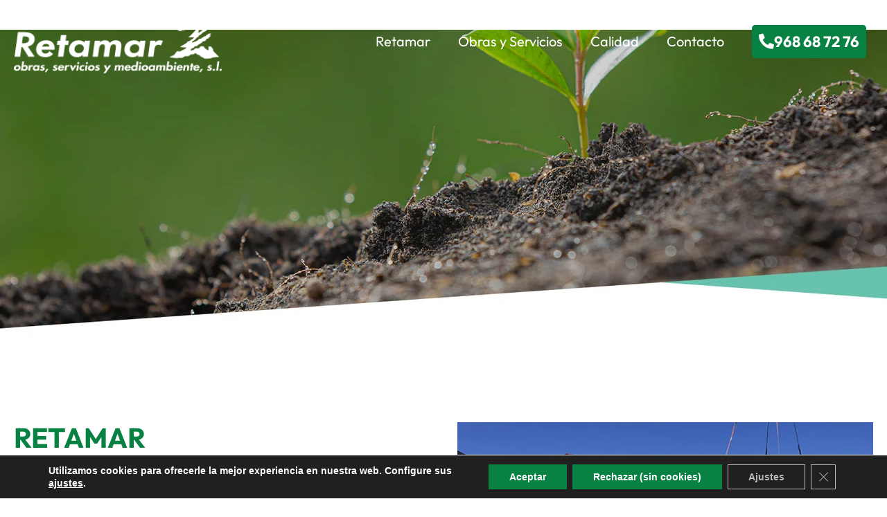

--- FILE ---
content_type: text/css
request_url: https://retamarobras.com/wp-content/uploads/elementor/css/post-5.css?ver=1765396602
body_size: 360
content:
.elementor-kit-5{--e-global-color-primary:#088242;--e-global-color-secondary:#66C2AC;--e-global-color-text:#313131;--e-global-color-accent:#E5F5F1;--e-global-color-06d36e2:#434343;--e-global-color-deb768f:#F5F5F5;--e-global-typography-primary-font-family:"Outfit";--e-global-typography-primary-font-size:15px;--e-global-typography-primary-line-height:1.3em;--e-global-typography-secondary-font-family:"Outfit";--e-global-typography-secondary-font-size:15px;--e-global-typography-secondary-line-height:1.3em;--e-global-typography-text-font-family:"Outfit";--e-global-typography-text-font-size:15px;--e-global-typography-text-line-height:1.5em;--e-global-typography-accent-font-family:"Outfit";--e-global-typography-accent-font-size:15px;--e-global-typography-accent-font-weight:bold;--e-global-typography-accent-line-height:1.3em;--e-global-typography-052c1ce-font-family:"Outfit";--e-global-typography-052c1ce-font-size:40px;--e-global-typography-052c1ce-font-weight:bold;--e-global-typography-052c1ce-line-height:1.4em;--e-global-typography-b21e8a1-font-family:"Outfit";--e-global-typography-b21e8a1-font-size:20px;--e-global-typography-b21e8a1-font-weight:normal;--e-global-typography-b21e8a1-line-height:1.5em;--e-global-typography-ff75a71-font-family:"Outfit";--e-global-typography-ff75a71-font-size:24px;--e-global-typography-ff75a71-font-weight:bold;--e-global-typography-ff75a71-line-height:1.6em;color:var( --e-global-color-text );font-family:var( --e-global-typography-primary-font-family ), Sans-serif;font-size:var( --e-global-typography-primary-font-size );line-height:var( --e-global-typography-primary-line-height );}.elementor-kit-5 e-page-transition{background-color:#FFBC7D;}.elementor-kit-5 p{margin-block-end:1em;}.elementor-kit-5 a{color:var( --e-global-color-primary );}.elementor-section.elementor-section-boxed > .elementor-container{max-width:1530px;}.e-con{--container-max-width:1530px;}.elementor-widget:not(:last-child){margin-block-end:20px;}.elementor-element{--widgets-spacing:20px 20px;--widgets-spacing-row:20px;--widgets-spacing-column:20px;}{}h1.entry-title{display:var(--page-title-display);}@media(max-width:1024px){.elementor-kit-5{--e-global-typography-052c1ce-font-size:28px;font-size:var( --e-global-typography-primary-font-size );line-height:var( --e-global-typography-primary-line-height );}.elementor-section.elementor-section-boxed > .elementor-container{max-width:1024px;}.e-con{--container-max-width:1024px;}}@media(max-width:767px){.elementor-kit-5{font-size:var( --e-global-typography-primary-font-size );line-height:var( --e-global-typography-primary-line-height );}.elementor-section.elementor-section-boxed > .elementor-container{max-width:767px;}.e-con{--container-max-width:767px;}}

--- FILE ---
content_type: text/css
request_url: https://retamarobras.com/wp-content/uploads/elementor/css/post-47.css?ver=1765456180
body_size: 792
content:
.elementor-47 .elementor-element.elementor-element-3fc3c9f:not(.elementor-motion-effects-element-type-background), .elementor-47 .elementor-element.elementor-element-3fc3c9f > .elementor-motion-effects-container > .elementor-motion-effects-layer{background-image:url("https://retamarobras.com/wp-content/uploads/2022/10/cabecera-generica.jpg");background-position:center center;background-repeat:no-repeat;}.elementor-47 .elementor-element.elementor-element-3fc3c9f > .elementor-container{min-height:530px;}.elementor-47 .elementor-element.elementor-element-3fc3c9f{transition:background 0.3s, border 0.3s, border-radius 0.3s, box-shadow 0.3s;}.elementor-47 .elementor-element.elementor-element-3fc3c9f > .elementor-background-overlay{transition:background 0.3s, border-radius 0.3s, opacity 0.3s;}.elementor-widget-heading .elementor-heading-title{font-family:var( --e-global-typography-primary-font-family ), Sans-serif;font-size:var( --e-global-typography-primary-font-size );line-height:var( --e-global-typography-primary-line-height );color:var( --e-global-color-primary );}.elementor-47 .elementor-element.elementor-element-f9bb594{text-align:left;}.elementor-47 .elementor-element.elementor-element-f9bb594 .elementor-heading-title{font-family:"Outfit", Sans-serif;font-size:50px;font-weight:bold;line-height:1.4em;color:var( --e-global-color-astglobalcolor5 );}.elementor-47 .elementor-element.elementor-element-8a5c7e0{padding:60px 0px 60px 0px;}.elementor-47 .elementor-element.elementor-element-d82e7ec{text-align:left;}.elementor-47 .elementor-element.elementor-element-d82e7ec .elementor-heading-title{font-family:"Outfit", Sans-serif;font-size:40px;font-weight:bold;line-height:1.1em;}.elementor-widget-text-editor{font-family:var( --e-global-typography-text-font-family ), Sans-serif;font-size:var( --e-global-typography-text-font-size );line-height:var( --e-global-typography-text-line-height );color:var( --e-global-color-text );}.elementor-widget-text-editor.elementor-drop-cap-view-stacked .elementor-drop-cap{background-color:var( --e-global-color-primary );}.elementor-widget-text-editor.elementor-drop-cap-view-framed .elementor-drop-cap, .elementor-widget-text-editor.elementor-drop-cap-view-default .elementor-drop-cap{color:var( --e-global-color-primary );border-color:var( --e-global-color-primary );}.elementor-47 .elementor-element.elementor-element-2793bb6{font-family:"Outfit", Sans-serif;font-size:20px;font-weight:normal;line-height:1.5em;}.elementor-widget-image .widget-image-caption{color:var( --e-global-color-text );font-family:var( --e-global-typography-text-font-family ), Sans-serif;font-size:var( --e-global-typography-text-font-size );line-height:var( --e-global-typography-text-line-height );}.elementor-47 .elementor-element.elementor-element-5886176{padding:60px 0px 60px 0px;}.elementor-47 .elementor-element.elementor-element-d4cc6d1{font-family:"Outfit", Sans-serif;font-size:20px;font-weight:normal;line-height:1.5em;}.elementor-widget-button .elementor-button{background-color:var( --e-global-color-accent );font-family:var( --e-global-typography-accent-font-family ), Sans-serif;font-size:var( --e-global-typography-accent-font-size );font-weight:var( --e-global-typography-accent-font-weight );line-height:var( --e-global-typography-accent-line-height );}.elementor-47 .elementor-element.elementor-element-5e4f096 .elementor-button{background-color:var( --e-global-color-astglobalcolor5 );font-family:"Outfit", Sans-serif;font-size:18px;font-weight:500;line-height:30px;fill:var( --e-global-color-primary );color:var( --e-global-color-primary );border-style:solid;border-width:1px 1px 1px 1px;border-color:var( --e-global-color-primary );border-radius:0px 0px 0px 0px;padding:5px 15px 5px 15px;}.elementor-47 .elementor-element.elementor-element-5e4f096 .elementor-button:hover, .elementor-47 .elementor-element.elementor-element-5e4f096 .elementor-button:focus{background-color:var( --e-global-color-accent );color:var( --e-global-color-secondary );border-color:var( --e-global-color-secondary );}.elementor-47 .elementor-element.elementor-element-5e4f096 .elementor-button-content-wrapper{flex-direction:row;}.elementor-47 .elementor-element.elementor-element-5e4f096 .elementor-button .elementor-button-content-wrapper{gap:10px;}.elementor-47 .elementor-element.elementor-element-5e4f096 .elementor-button:hover svg, .elementor-47 .elementor-element.elementor-element-5e4f096 .elementor-button:focus svg{fill:var( --e-global-color-secondary );}@media(max-width:1024px) and (min-width:768px){.elementor-47 .elementor-element.elementor-element-f429361{width:100%;}.elementor-47 .elementor-element.elementor-element-822b4b4{width:100%;}}@media(max-width:1024px){.elementor-47 .elementor-element.elementor-element-3fc3c9f > .elementor-container{min-height:300px;}.elementor-47 .elementor-element.elementor-element-3fc3c9f:not(.elementor-motion-effects-element-type-background), .elementor-47 .elementor-element.elementor-element-3fc3c9f > .elementor-motion-effects-container > .elementor-motion-effects-layer{background-size:cover;}.elementor-47 .elementor-element.elementor-element-3fc3c9f{padding:10px 10px 10px 10px;}.elementor-widget-heading .elementor-heading-title{font-size:var( --e-global-typography-primary-font-size );line-height:var( --e-global-typography-primary-line-height );}.elementor-47 .elementor-element.elementor-element-f9bb594 .elementor-heading-title{font-size:28px;}.elementor-47 .elementor-element.elementor-element-8a5c7e0{padding:0px 0px 0px 0px;}.elementor-47 .elementor-element.elementor-element-d82e7ec .elementor-heading-title{font-size:28px;}.elementor-widget-text-editor{font-size:var( --e-global-typography-text-font-size );line-height:var( --e-global-typography-text-line-height );}.elementor-47 .elementor-element.elementor-element-2793bb6{font-size:16px;}.elementor-widget-image .widget-image-caption{font-size:var( --e-global-typography-text-font-size );line-height:var( --e-global-typography-text-line-height );}.elementor-47 .elementor-element.elementor-element-5886176{padding:0px 0px 0px 0px;}.elementor-47 .elementor-element.elementor-element-d4cc6d1{font-size:16px;}.elementor-widget-button .elementor-button{font-size:var( --e-global-typography-accent-font-size );line-height:var( --e-global-typography-accent-line-height );}}@media(max-width:767px){.elementor-47 .elementor-element.elementor-element-3fc3c9f > .elementor-container{min-height:200px;}.elementor-47 .elementor-element.elementor-element-3fc3c9f:not(.elementor-motion-effects-element-type-background), .elementor-47 .elementor-element.elementor-element-3fc3c9f > .elementor-motion-effects-container > .elementor-motion-effects-layer{background-position:center right;background-size:cover;}.elementor-widget-heading .elementor-heading-title{font-size:var( --e-global-typography-primary-font-size );line-height:var( --e-global-typography-primary-line-height );}.elementor-47 .elementor-element.elementor-element-f9bb594{text-align:center;}.elementor-47 .elementor-element.elementor-element-8a5c7e0{padding:0px 0px 0px 0px;}.elementor-widget-text-editor{font-size:var( --e-global-typography-text-font-size );line-height:var( --e-global-typography-text-line-height );}.elementor-widget-image .widget-image-caption{font-size:var( --e-global-typography-text-font-size );line-height:var( --e-global-typography-text-line-height );}.elementor-47 .elementor-element.elementor-element-5886176{padding:0px 0px 0px 0px;}.elementor-widget-button .elementor-button{font-size:var( --e-global-typography-accent-font-size );line-height:var( --e-global-typography-accent-line-height );}}/* Start custom CSS for section, class: .elementor-element-3fc3c9f */@media(max-width:1024px) {
    .elementor-47 .elementor-element.elementor-element-3fc3c9f {
        background-size:cover !important;
    }
}/* End custom CSS */

--- FILE ---
content_type: text/css
request_url: https://retamarobras.com/wp-content/uploads/elementor/css/post-213.css?ver=1765396602
body_size: 1310
content:
.elementor-213 .elementor-element.elementor-element-95330da > .elementor-container{max-width:1920px;}.elementor-213 .elementor-element.elementor-element-95330da{transition:background 0.3s, border 0.3s, border-radius 0.3s, box-shadow 0.3s;}.elementor-213 .elementor-element.elementor-element-95330da > .elementor-background-overlay{transition:background 0.3s, border-radius 0.3s, opacity 0.3s;}.elementor-213 .elementor-element.elementor-element-5ac4ff4 > .elementor-widget-wrap > .elementor-widget:not(.elementor-widget__width-auto):not(.elementor-widget__width-initial):not(:last-child):not(.elementor-absolute){margin-bottom:0px;}.elementor-213 .elementor-element.elementor-element-994fc14:not(.elementor-motion-effects-element-type-background), .elementor-213 .elementor-element.elementor-element-994fc14 > .elementor-motion-effects-container > .elementor-motion-effects-layer{background-color:var( --e-global-color-text );}.elementor-213 .elementor-element.elementor-element-994fc14{transition:background 0.3s, border 0.3s, border-radius 0.3s, box-shadow 0.3s;padding:90px 0px 90px 0px;}.elementor-213 .elementor-element.elementor-element-994fc14 > .elementor-background-overlay{transition:background 0.3s, border-radius 0.3s, opacity 0.3s;}.elementor-widget-image .widget-image-caption{color:var( --e-global-color-text );font-family:var( --e-global-typography-text-font-family ), Sans-serif;font-size:var( --e-global-typography-text-font-size );line-height:var( --e-global-typography-text-line-height );}.elementor-213 .elementor-element.elementor-element-8b54532{text-align:left;}.elementor-213 .elementor-element.elementor-element-8b54532 img{width:182px;}.elementor-widget-nav-menu .elementor-nav-menu .elementor-item{font-family:var( --e-global-typography-primary-font-family ), Sans-serif;font-size:var( --e-global-typography-primary-font-size );line-height:var( --e-global-typography-primary-line-height );}.elementor-widget-nav-menu .elementor-nav-menu--main .elementor-item{color:var( --e-global-color-text );fill:var( --e-global-color-text );}.elementor-widget-nav-menu .elementor-nav-menu--main .elementor-item:hover,
					.elementor-widget-nav-menu .elementor-nav-menu--main .elementor-item.elementor-item-active,
					.elementor-widget-nav-menu .elementor-nav-menu--main .elementor-item.highlighted,
					.elementor-widget-nav-menu .elementor-nav-menu--main .elementor-item:focus{color:var( --e-global-color-accent );fill:var( --e-global-color-accent );}.elementor-widget-nav-menu .elementor-nav-menu--main:not(.e--pointer-framed) .elementor-item:before,
					.elementor-widget-nav-menu .elementor-nav-menu--main:not(.e--pointer-framed) .elementor-item:after{background-color:var( --e-global-color-accent );}.elementor-widget-nav-menu .e--pointer-framed .elementor-item:before,
					.elementor-widget-nav-menu .e--pointer-framed .elementor-item:after{border-color:var( --e-global-color-accent );}.elementor-widget-nav-menu{--e-nav-menu-divider-color:var( --e-global-color-text );}.elementor-widget-nav-menu .elementor-nav-menu--dropdown .elementor-item, .elementor-widget-nav-menu .elementor-nav-menu--dropdown  .elementor-sub-item{font-family:var( --e-global-typography-accent-font-family ), Sans-serif;font-size:var( --e-global-typography-accent-font-size );font-weight:var( --e-global-typography-accent-font-weight );}.elementor-213 .elementor-element.elementor-element-a1c8233 .elementor-nav-menu .elementor-item{font-family:"Outfit", Sans-serif;font-size:18px;line-height:1.3em;}.elementor-213 .elementor-element.elementor-element-a1c8233 .elementor-nav-menu--main .elementor-item{color:var( --e-global-color-astglobalcolor5 );fill:var( --e-global-color-astglobalcolor5 );padding-left:0px;padding-right:0px;padding-top:0px;padding-bottom:0px;}.elementor-213 .elementor-element.elementor-element-a1c8233 .elementor-nav-menu--main .elementor-item:hover,
					.elementor-213 .elementor-element.elementor-element-a1c8233 .elementor-nav-menu--main .elementor-item.elementor-item-active,
					.elementor-213 .elementor-element.elementor-element-a1c8233 .elementor-nav-menu--main .elementor-item.highlighted,
					.elementor-213 .elementor-element.elementor-element-a1c8233 .elementor-nav-menu--main .elementor-item:focus{color:var( --e-global-color-secondary );fill:var( --e-global-color-secondary );}.elementor-213 .elementor-element.elementor-element-a1c8233 .elementor-nav-menu--main .elementor-item.elementor-item-active{color:var( --e-global-color-secondary );}.elementor-213 .elementor-element.elementor-element-a1c8233{--e-nav-menu-horizontal-menu-item-margin:calc( 7px / 2 );}.elementor-213 .elementor-element.elementor-element-a1c8233 .elementor-nav-menu--main:not(.elementor-nav-menu--layout-horizontal) .elementor-nav-menu > li:not(:last-child){margin-bottom:7px;}.elementor-213 .elementor-element.elementor-element-4416e00 .elementor-nav-menu .elementor-item{font-family:"Outfit", Sans-serif;font-size:18px;line-height:1.3em;}.elementor-213 .elementor-element.elementor-element-4416e00 .elementor-nav-menu--main .elementor-item{color:var( --e-global-color-astglobalcolor5 );fill:var( --e-global-color-astglobalcolor5 );padding-left:0px;padding-right:0px;padding-top:0px;padding-bottom:0px;}.elementor-213 .elementor-element.elementor-element-4416e00 .elementor-nav-menu--main .elementor-item:hover,
					.elementor-213 .elementor-element.elementor-element-4416e00 .elementor-nav-menu--main .elementor-item.elementor-item-active,
					.elementor-213 .elementor-element.elementor-element-4416e00 .elementor-nav-menu--main .elementor-item.highlighted,
					.elementor-213 .elementor-element.elementor-element-4416e00 .elementor-nav-menu--main .elementor-item:focus{color:var( --e-global-color-secondary );fill:var( --e-global-color-secondary );}.elementor-213 .elementor-element.elementor-element-4416e00 .elementor-nav-menu--main .elementor-item.elementor-item-active{color:var( --e-global-color-secondary );}.elementor-213 .elementor-element.elementor-element-4416e00{--e-nav-menu-horizontal-menu-item-margin:calc( 7px / 2 );}.elementor-213 .elementor-element.elementor-element-4416e00 .elementor-nav-menu--main:not(.elementor-nav-menu--layout-horizontal) .elementor-nav-menu > li:not(:last-child){margin-bottom:7px;}.elementor-widget-icon-list .elementor-icon-list-item:not(:last-child):after{border-color:var( --e-global-color-text );}.elementor-widget-icon-list .elementor-icon-list-icon i{color:var( --e-global-color-primary );}.elementor-widget-icon-list .elementor-icon-list-icon svg{fill:var( --e-global-color-primary );}.elementor-widget-icon-list .elementor-icon-list-item > .elementor-icon-list-text, .elementor-widget-icon-list .elementor-icon-list-item > a{font-family:var( --e-global-typography-text-font-family ), Sans-serif;font-size:var( --e-global-typography-text-font-size );line-height:var( --e-global-typography-text-line-height );}.elementor-widget-icon-list .elementor-icon-list-text{color:var( --e-global-color-secondary );}.elementor-213 .elementor-element.elementor-element-2d0fe4c .elementor-icon-list-items:not(.elementor-inline-items) .elementor-icon-list-item:not(:last-child){padding-block-end:calc(2px/2);}.elementor-213 .elementor-element.elementor-element-2d0fe4c .elementor-icon-list-items:not(.elementor-inline-items) .elementor-icon-list-item:not(:first-child){margin-block-start:calc(2px/2);}.elementor-213 .elementor-element.elementor-element-2d0fe4c .elementor-icon-list-items.elementor-inline-items .elementor-icon-list-item{margin-inline:calc(2px/2);}.elementor-213 .elementor-element.elementor-element-2d0fe4c .elementor-icon-list-items.elementor-inline-items{margin-inline:calc(-2px/2);}.elementor-213 .elementor-element.elementor-element-2d0fe4c .elementor-icon-list-items.elementor-inline-items .elementor-icon-list-item:after{inset-inline-end:calc(-2px/2);}.elementor-213 .elementor-element.elementor-element-2d0fe4c .elementor-icon-list-icon i{color:var( --e-global-color-astglobalcolor5 );transition:color 0.3s;}.elementor-213 .elementor-element.elementor-element-2d0fe4c .elementor-icon-list-icon svg{fill:var( --e-global-color-astglobalcolor5 );transition:fill 0.3s;}.elementor-213 .elementor-element.elementor-element-2d0fe4c{--e-icon-list-icon-size:14px;--icon-vertical-offset:0px;}.elementor-213 .elementor-element.elementor-element-2d0fe4c .elementor-icon-list-item > .elementor-icon-list-text, .elementor-213 .elementor-element.elementor-element-2d0fe4c .elementor-icon-list-item > a{font-family:"Outfit", Sans-serif;font-size:18px;line-height:1.5em;}.elementor-213 .elementor-element.elementor-element-2d0fe4c .elementor-icon-list-text{color:var( --e-global-color-astglobalcolor5 );transition:color 0.3s;}.elementor-213 .elementor-element.elementor-element-97da500{--grid-template-columns:repeat(0, auto);--icon-size:15px;--grid-column-gap:10px;--grid-row-gap:0px;}.elementor-213 .elementor-element.elementor-element-97da500 .elementor-widget-container{text-align:left;}.elementor-213 .elementor-element.elementor-element-97da500 .elementor-social-icon{background-color:var( --e-global-color-astglobalcolor5 );}.elementor-213 .elementor-element.elementor-element-97da500 .elementor-social-icon i{color:var( --e-global-color-text );}.elementor-213 .elementor-element.elementor-element-97da500 .elementor-social-icon svg{fill:var( --e-global-color-text );}.elementor-213 .elementor-element.elementor-element-9a9961b:not(.elementor-motion-effects-element-type-background), .elementor-213 .elementor-element.elementor-element-9a9961b > .elementor-motion-effects-container > .elementor-motion-effects-layer{background-color:var( --e-global-color-astglobalcolor3 );}.elementor-213 .elementor-element.elementor-element-9a9961b{transition:background 0.3s, border 0.3s, border-radius 0.3s, box-shadow 0.3s;}.elementor-213 .elementor-element.elementor-element-9a9961b > .elementor-background-overlay{transition:background 0.3s, border-radius 0.3s, opacity 0.3s;}.elementor-213 .elementor-element.elementor-element-762aa4b{text-align:right;}.elementor-213 .elementor-element.elementor-element-762aa4b img{width:150px;}.elementor-widget-text-editor{font-family:var( --e-global-typography-text-font-family ), Sans-serif;font-size:var( --e-global-typography-text-font-size );line-height:var( --e-global-typography-text-line-height );color:var( --e-global-color-text );}.elementor-widget-text-editor.elementor-drop-cap-view-stacked .elementor-drop-cap{background-color:var( --e-global-color-primary );}.elementor-widget-text-editor.elementor-drop-cap-view-framed .elementor-drop-cap, .elementor-widget-text-editor.elementor-drop-cap-view-default .elementor-drop-cap{color:var( --e-global-color-primary );border-color:var( --e-global-color-primary );}.elementor-213 .elementor-element.elementor-element-73bb507 > .elementor-widget-container{padding:20px 20px 0px 20px;}.elementor-213 .elementor-element.elementor-element-6fc5bba{--spacer-size:60px;}.elementor-theme-builder-content-area{height:400px;}.elementor-location-header:before, .elementor-location-footer:before{content:"";display:table;clear:both;}@media(max-width:1024px){.elementor-213 .elementor-element.elementor-element-994fc14{padding:10px 10px 10px 10px;}.elementor-widget-image .widget-image-caption{font-size:var( --e-global-typography-text-font-size );line-height:var( --e-global-typography-text-line-height );}.elementor-widget-nav-menu .elementor-nav-menu .elementor-item{font-size:var( --e-global-typography-primary-font-size );line-height:var( --e-global-typography-primary-line-height );}.elementor-widget-nav-menu .elementor-nav-menu--dropdown .elementor-item, .elementor-widget-nav-menu .elementor-nav-menu--dropdown  .elementor-sub-item{font-size:var( --e-global-typography-accent-font-size );}.elementor-213 .elementor-element.elementor-element-a1c8233 .elementor-nav-menu .elementor-item{font-size:15px;}.elementor-213 .elementor-element.elementor-element-4416e00 .elementor-nav-menu .elementor-item{font-size:15px;}.elementor-widget-icon-list .elementor-icon-list-item > .elementor-icon-list-text, .elementor-widget-icon-list .elementor-icon-list-item > a{font-size:var( --e-global-typography-text-font-size );line-height:var( --e-global-typography-text-line-height );}.elementor-213 .elementor-element.elementor-element-2d0fe4c .elementor-icon-list-item > .elementor-icon-list-text, .elementor-213 .elementor-element.elementor-element-2d0fe4c .elementor-icon-list-item > a{font-size:15px;}.elementor-213 .elementor-element.elementor-element-97da500 .elementor-widget-container{text-align:center;}.elementor-widget-text-editor{font-size:var( --e-global-typography-text-font-size );line-height:var( --e-global-typography-text-line-height );}}@media(max-width:767px){.elementor-widget-image .widget-image-caption{font-size:var( --e-global-typography-text-font-size );line-height:var( --e-global-typography-text-line-height );}.elementor-213 .elementor-element.elementor-element-8b54532{text-align:center;}.elementor-widget-nav-menu .elementor-nav-menu .elementor-item{font-size:var( --e-global-typography-primary-font-size );line-height:var( --e-global-typography-primary-line-height );}.elementor-widget-nav-menu .elementor-nav-menu--dropdown .elementor-item, .elementor-widget-nav-menu .elementor-nav-menu--dropdown  .elementor-sub-item{font-size:var( --e-global-typography-accent-font-size );}.elementor-widget-icon-list .elementor-icon-list-item > .elementor-icon-list-text, .elementor-widget-icon-list .elementor-icon-list-item > a{font-size:var( --e-global-typography-text-font-size );line-height:var( --e-global-typography-text-line-height );}.elementor-widget-text-editor{font-size:var( --e-global-typography-text-font-size );line-height:var( --e-global-typography-text-line-height );}}@media(max-width:1024px) and (min-width:768px){.elementor-213 .elementor-element.elementor-element-e41fb7b{width:33%;}.elementor-213 .elementor-element.elementor-element-eeeca15{width:33%;}.elementor-213 .elementor-element.elementor-element-ba0bcee{width:33%;}.elementor-213 .elementor-element.elementor-element-9d1e348{width:100%;}}/* Start custom CSS for icon-list, class: .elementor-element-2d0fe4c */.elementor-213 .elementor-element.elementor-element-2d0fe4c .fa-certificate {
    color:#313131 !important;
}/* End custom CSS */

--- FILE ---
content_type: text/css
request_url: https://retamarobras.com/wp-content/themes/astra-child/style.css?ver=3.8.0
body_size: 593
content:
/**
Theme Name: Pantumaka
Author: Victor Montol
Author URI: https://pantumaka.es
Description: Tema basado en Astra. Necesita tener instalado el tema Astra 3.8+ (free) para funcionar correctamente.
Version: 3.8.0
License: GNU General Public License v2 or later
License URI: http://www.gnu.org/licenses/gpl-2.0.html
Text Domain: pantumaka
Template: astra
*/

/* Branding */

:root {
	--color-principal: 	#088242;
	--color-secundario: #66c2ac;
	--color-alt: 				#e5f5f1;
	--color-texto: 			#313131;
	--typo-principal: 	'Outfit', sans-serif;
	--typo-secundaria: 	'Outfit', sans-serif;
}

/* Headings h1-h6 : 32-24-24-20-18-16 */

/*
h1,h2,h3,h4,h5,h6 {
	outline:1px dotted yellowgreen;
}

h1:before { content: "h1 "; }
h2:before { content: "h2 "; }
h3:before { content: "h3 "; }
h4:before { content: "h4 "; }
h5:before { content: "h5 "; }
h6:before { content: "h6 "; }
*/

/* Astra Submenu */
.sub-menu {
	min-width: max-content;
}

.ahfb-svg-iconset svg {
    width: 32px;
    height: 32px;
    transition: none;
}

.margin-top-auto {
    margin-top:auto;
}
.flex-column .elementor-widget-wrap {
    flex-direction:column;
    border-radius: 6px;
}

#masthead .ast-header-sticked .site-logo-img .astra-logo-svg {
	width: 100% !important;
}

#homeslider .swiper-container-horizontal>.swiper-pagination-bullets {
	bottom: 35px;
}

@media(min-width: 768px) {
	#homeslider .swiper-container-horizontal>.swiper-pagination-bullets {
		bottom: 50px;
	}
}

@media(min-width: 1025px) {
	#homeslider .swiper-container-horizontal>.swiper-pagination-bullets {
		bottom: 125px;
	}
}

@media(max-width: 767px) {
	.myslidebg > .elementor-widget-container {
		background-position: right bottom !important;
		background-size: cover !important;
	}
}

@media(min-width: 768px) {
	.myslidebg > .elementor-widget-container {
		background-position: right bottom !important;
		background-size: contain !important;
	}
}

@media(min-width: 1025px) {
	.myslidebg > .elementor-widget-container {
		background-position: right bottom !important;
		background-size: auto !important;
	}
}

--- FILE ---
content_type: text/css
request_url: https://retamarobras.com/wp-content/uploads/elementor/css/post-329.css?ver=1765396602
body_size: 227
content:
.elementor-widget-button .elementor-button{background-color:var( --e-global-color-accent );font-family:var( --e-global-typography-accent-font-family ), Sans-serif;font-size:var( --e-global-typography-accent-font-size );font-weight:var( --e-global-typography-accent-font-weight );line-height:var( --e-global-typography-accent-line-height );}.elementor-329 .elementor-element.elementor-element-b3b24fa .elementor-button{background-color:var( --e-global-color-primary );font-family:"Outfit", Sans-serif;font-size:22px;font-weight:bold;line-height:1.3em;fill:var( --e-global-color-astglobalcolor5 );color:var( --e-global-color-astglobalcolor5 );border-radius:5px 5px 5px 5px;padding:10px 10px 10px 10px;}.elementor-329 .elementor-element.elementor-element-b3b24fa .elementor-button:hover, .elementor-329 .elementor-element.elementor-element-b3b24fa .elementor-button:focus{background-color:var( --e-global-color-secondary );color:var( --e-global-color-astglobalcolor5 );}.elementor-329 .elementor-element.elementor-element-b3b24fa .elementor-button-content-wrapper{flex-direction:row;}.elementor-329 .elementor-element.elementor-element-b3b24fa .elementor-button .elementor-button-content-wrapper{gap:5px;}.elementor-329 .elementor-element.elementor-element-b3b24fa .elementor-button:hover svg, .elementor-329 .elementor-element.elementor-element-b3b24fa .elementor-button:focus svg{fill:var( --e-global-color-astglobalcolor5 );}@media(max-width:1024px){.elementor-widget-button .elementor-button{font-size:var( --e-global-typography-accent-font-size );line-height:var( --e-global-typography-accent-line-height );}.elementor-329 .elementor-element.elementor-element-b3b24fa > .elementor-widget-container{padding:10px 10px 10px 10px;}}@media(max-width:767px){.elementor-widget-button .elementor-button{font-size:var( --e-global-typography-accent-font-size );line-height:var( --e-global-typography-accent-line-height );}.elementor-329 .elementor-element.elementor-element-b3b24fa .elementor-button{font-size:18px;}}/* Start custom CSS for button, class: .elementor-element-b3b24fa */.elementor-329 .elementor-element.elementor-element-b3b24fa .elementor-button,
.elementor-329 .elementor-element.elementor-element-b3b24fa .elementor-button span {
    transition: none !important; 
}/* End custom CSS */

--- FILE ---
content_type: text/css
request_url: https://retamarobras.com/wp-content/uploads/elementor/css/post-528.css?ver=1765396602
body_size: 100
content:
.elementor-528 .elementor-element.elementor-element-7366f66b{padding:60px 0px 60px 0px;}.elementor-528 .elementor-element.elementor-element-56b82c3b.elementor-column > .elementor-widget-wrap{justify-content:space-evenly;}.elementor-528 .elementor-element.elementor-element-78253c40{--e-image-carousel-slides-to-show:5;}.elementor-528 .elementor-element.elementor-element-78253c40 .swiper-pagination-bullet{width:7px;height:7px;background:var( --e-global-color-secondary );}.elementor-528 .elementor-element.elementor-element-78253c40 .swiper-pagination-bullet:not(.swiper-pagination-bullet-active){background:var( --e-global-color-accent );opacity:var( --e-global-color-accent );}.elementor-528 .elementor-element.elementor-element-78253c40 .swiper-wrapper{display:flex;align-items:center;}@media(max-width:1024px){.elementor-528 .elementor-element.elementor-element-7366f66b{padding:10px 10px 10px 10px;}.elementor-528 .elementor-element.elementor-element-56b82c3b.elementor-column > .elementor-widget-wrap{justify-content:center;}.elementor-528 .elementor-element.elementor-element-78253c40{--e-image-carousel-slides-to-show:5;}}@media(max-width:767px){.elementor-528 .elementor-element.elementor-element-78253c40{--e-image-carousel-slides-to-show:2;}}

--- FILE ---
content_type: text/css
request_url: https://retamarobras.com/wp-content/uploads/elementor/css/post-531.css?ver=1765396602
body_size: 662
content:
.elementor-531 .elementor-element.elementor-element-7aad517b:not(.elementor-motion-effects-element-type-background), .elementor-531 .elementor-element.elementor-element-7aad517b > .elementor-motion-effects-container > .elementor-motion-effects-layer{background-image:url("https://retamarobras.com/wp-content/uploads/2022/10/modulo-footer-v2.jpg");background-position:center center;background-repeat:no-repeat;background-size:auto;}.elementor-531 .elementor-element.elementor-element-7aad517b > .elementor-container{max-width:1920px;min-height:548px;}.elementor-531 .elementor-element.elementor-element-7aad517b{transition:background 0.3s, border 0.3s, border-radius 0.3s, box-shadow 0.3s;}.elementor-531 .elementor-element.elementor-element-7aad517b > .elementor-background-overlay{transition:background 0.3s, border-radius 0.3s, opacity 0.3s;}.elementor-bc-flex-widget .elementor-531 .elementor-element.elementor-element-22dd879e.elementor-column .elementor-widget-wrap{align-items:center;}.elementor-531 .elementor-element.elementor-element-22dd879e.elementor-column.elementor-element[data-element_type="column"] > .elementor-widget-wrap.elementor-element-populated{align-content:center;align-items:center;}.elementor-widget-image .widget-image-caption{color:var( --e-global-color-text );font-family:var( --e-global-typography-text-font-family ), Sans-serif;font-size:var( --e-global-typography-text-font-size );line-height:var( --e-global-typography-text-line-height );}body:not(.rtl) .elementor-531 .elementor-element.elementor-element-1dcdbade{left:0px;}body.rtl .elementor-531 .elementor-element.elementor-element-1dcdbade{right:0px;}.elementor-531 .elementor-element.elementor-element-1dcdbade{top:0px;z-index:3;}.elementor-531 .elementor-element.elementor-element-17b38420 > .elementor-container > .elementor-column > .elementor-widget-wrap{align-content:center;align-items:center;}.elementor-531 .elementor-element.elementor-element-17b38420 > .elementor-container{max-width:520px;}.elementor-widget-heading .elementor-heading-title{font-family:var( --e-global-typography-primary-font-family ), Sans-serif;font-size:var( --e-global-typography-primary-font-size );line-height:var( --e-global-typography-primary-line-height );color:var( --e-global-color-primary );}.elementor-531 .elementor-element.elementor-element-7cfca17a{text-align:center;}.elementor-531 .elementor-element.elementor-element-7cfca17a .elementor-heading-title{font-family:"Outfit", Sans-serif;font-size:40px;font-weight:400;line-height:1.2em;color:var( --e-global-color-astglobalcolor5 );}.elementor-widget-button .elementor-button{background-color:var( --e-global-color-accent );font-family:var( --e-global-typography-accent-font-family ), Sans-serif;font-size:var( --e-global-typography-accent-font-size );font-weight:var( --e-global-typography-accent-font-weight );line-height:var( --e-global-typography-accent-line-height );}.elementor-531 .elementor-element.elementor-element-41eccbcc .elementor-button{background-color:#FFFFFF00;font-family:"Outfit", Sans-serif;font-size:18px;font-weight:500;line-height:30px;fill:var( --e-global-color-astglobalcolor5 );color:var( --e-global-color-astglobalcolor5 );border-style:solid;border-width:1px 1px 1px 1px;border-color:var( --e-global-color-astglobalcolor5 );border-radius:0px 0px 0px 0px;padding:5px 15px 5px 15px;}.elementor-531 .elementor-element.elementor-element-41eccbcc .elementor-button:hover, .elementor-531 .elementor-element.elementor-element-41eccbcc .elementor-button:focus{background-color:var( --e-global-color-primary );color:var( --e-global-color-astglobalcolor5 );border-color:var( --e-global-color-primary );}.elementor-531 .elementor-element.elementor-element-41eccbcc .elementor-button-content-wrapper{flex-direction:row-reverse;}.elementor-531 .elementor-element.elementor-element-41eccbcc .elementor-button .elementor-button-content-wrapper{gap:10px;}.elementor-531 .elementor-element.elementor-element-41eccbcc .elementor-button:hover svg, .elementor-531 .elementor-element.elementor-element-41eccbcc .elementor-button:focus svg{fill:var( --e-global-color-astglobalcolor5 );}@media(max-width:1024px){.elementor-531 .elementor-element.elementor-element-7aad517b > .elementor-container{min-height:300px;}.elementor-widget-image .widget-image-caption{font-size:var( --e-global-typography-text-font-size );line-height:var( --e-global-typography-text-line-height );}.elementor-widget-heading .elementor-heading-title{font-size:var( --e-global-typography-primary-font-size );line-height:var( --e-global-typography-primary-line-height );}.elementor-widget-button .elementor-button{font-size:var( --e-global-typography-accent-font-size );line-height:var( --e-global-typography-accent-line-height );}}@media(max-width:767px){.elementor-widget-image .widget-image-caption{font-size:var( --e-global-typography-text-font-size );line-height:var( --e-global-typography-text-line-height );}.elementor-widget-heading .elementor-heading-title{font-size:var( --e-global-typography-primary-font-size );line-height:var( --e-global-typography-primary-line-height );}.elementor-531 .elementor-element.elementor-element-7cfca17a .elementor-heading-title{font-size:24px;}.elementor-widget-button .elementor-button{font-size:var( --e-global-typography-accent-font-size );line-height:var( --e-global-typography-accent-line-height );}}

--- FILE ---
content_type: application/x-javascript
request_url: https://retamarobras.com/wp-content/themes/astra-child/scripts.js?ver=3.8.0
body_size: -23
content:
jQuery(document).ready(function($) {

	// $('#myslider .products').owlCarousel({
	// 	loop:false,
	// 	margin:10,
	// 	nav:false,
	// 	dots:true,
	// 	autoplay:true,
	// 	responsive:{
	// 		0:{
	// 			items:1
	// 		},
	// 		768:{
	// 			items:2
	// 		},
	// 		1024:{
	// 			items:4
	// 		}
	// 	}
	// });

});

--- FILE ---
content_type: image/svg+xml
request_url: https://retamarobras.com/wp-content/uploads/2022/09/retamar-logo-color.svg
body_size: 4605
content:
<svg xmlns="http://www.w3.org/2000/svg" viewBox="0 0 458.62 139.21"><defs><style>.cls-1{fill:#1d1d1b;}.cls-2{fill:#da1f28;}.cls-3{fill:#078141;}</style></defs><title>Recurso 1</title><g id="Capa_2" data-name="Capa 2"><g id="Capa_1-2" data-name="Capa 1"><path class="cls-1" d="M2.73,122.66a8.78,8.78,0,0,1,5.5-1.75,6.87,6.87,0,0,1,5,1.75,5,5,0,0,1,1.41,4.48A6.61,6.61,0,0,1,12,131.62a8.8,8.8,0,0,1-5.51,1.74,6.89,6.89,0,0,1-5-1.74,4.94,4.94,0,0,1-1.39-4.47A6.64,6.64,0,0,1,2.73,122.66Zm7.32,2.2a2.64,2.64,0,0,0-2.23-1,3.51,3.51,0,0,0-2.51,1,3.86,3.86,0,0,0-1.23,2.28,2.88,2.88,0,0,0,.6,2.26,2.64,2.64,0,0,0,2.22,1,3.52,3.52,0,0,0,2.5-1,3.8,3.8,0,0,0,1.24-2.26A2.94,2.94,0,0,0,10.05,124.86Z"/><path class="cls-1" d="M15.7,133l2.83-20.17h4l-1.34,9.56a5.9,5.9,0,0,1,4-1.45,5.19,5.19,0,0,1,4.32,1.87,5.4,5.4,0,0,1,1.15,4.29,7.29,7.29,0,0,1-2.36,4.41,7,7,0,0,1-4.94,1.87,5.4,5.4,0,0,1-2.06-.39,3.05,3.05,0,0,1-1.43-1.08h-.06L19.65,133Zm5-3.58a2.63,2.63,0,0,0,2.22,1,3.51,3.51,0,0,0,2.5-1,3.85,3.85,0,0,0,1.24-2.27,2.89,2.89,0,0,0-.6-2.26,2.65,2.65,0,0,0-2.22-1,3.52,3.52,0,0,0-2.5,1,3.79,3.79,0,0,0-1.24,2.26A2.92,2.92,0,0,0,20.68,129.4Z"/><path class="cls-1" d="M37.26,121.3l-.17,1.21h.06a4.78,4.78,0,0,1,3.67-1.59,4.94,4.94,0,0,1,1.6.29l-.92,3.09a2.79,2.79,0,0,0-1.58-.43,3.88,3.88,0,0,0-1.41.24,2.8,2.8,0,0,0-1,.59,3.16,3.16,0,0,0-.62.9,5,5,0,0,0-.37,1c-.07.32-.14.68-.2,1.09L35.62,133h-4l1.64-11.68Z"/><path class="cls-1" d="M56.79,121.3,55.15,133h-3.9l.15-1.07h-.06a5.53,5.53,0,0,1-4,1.45A5.23,5.23,0,0,1,43,131.48a5.58,5.58,0,0,1-1.12-4.4,7.11,7.11,0,0,1,2.35-4.32,6.89,6.89,0,0,1,4.85-1.84,4.61,4.61,0,0,1,3.67,1.47l.15-1.09Zm-10.31,8.1a2.63,2.63,0,0,0,2.22,1,3.55,3.55,0,0,0,2.52-1,3.81,3.81,0,0,0,1.25-2.27,2.86,2.86,0,0,0-.62-2.26,2.69,2.69,0,0,0-2.23-1,3.52,3.52,0,0,0-2.5,1,3.81,3.81,0,0,0-1.24,2.26A2.93,2.93,0,0,0,46.48,129.4Z"/><path class="cls-1" d="M68.34,122.13l-2,1.93a2.91,2.91,0,0,0-2-.81,1.65,1.65,0,0,0-.95.3,1,1,0,0,0-.49.7.68.68,0,0,0,.08.44,1,1,0,0,0,.42.36q.3.16.57.26l.77.27.79.29a4.86,4.86,0,0,1,1.91,1.23,2.52,2.52,0,0,1,.48,2.13,4.18,4.18,0,0,1-2,3,7.11,7.11,0,0,1-4,1.13,5.71,5.71,0,0,1-4.62-2l2.09-2a3.7,3.7,0,0,0,2.75,1.36,2,2,0,0,0,1.18-.34,1.29,1.29,0,0,0,.58-.92.84.84,0,0,0-.46-.93,4.09,4.09,0,0,0-.54-.29L62.2,128l-.75-.26a5.16,5.16,0,0,1-1.87-1.14,2.2,2.2,0,0,1-.46-1.93A4,4,0,0,1,60.72,122,5.27,5.27,0,0,1,64,120.92,6.6,6.6,0,0,1,68.34,122.13Z"/><path class="cls-1" d="M72.51,129.27l3.57.33L71,136.76l-2.59-.26Z"/><path class="cls-1" d="M96.26,122.13l-2,1.93a2.91,2.91,0,0,0-2-.81,1.66,1.66,0,0,0-.95.3,1,1,0,0,0-.49.7.67.67,0,0,0,.08.44.94.94,0,0,0,.42.36q.3.16.57.26l.77.27.79.29a4.86,4.86,0,0,1,1.91,1.23,2.52,2.52,0,0,1,.48,2.13,4.18,4.18,0,0,1-2,3,7.11,7.11,0,0,1-4,1.13,5.71,5.71,0,0,1-4.61-2l2.09-2a3.7,3.7,0,0,0,2.75,1.36,2,2,0,0,0,1.18-.34,1.29,1.29,0,0,0,.58-.92.83.83,0,0,0-.46-.93,4.15,4.15,0,0,0-.54-.29l-.77-.29-.75-.26a5.17,5.17,0,0,1-1.87-1.14A2.2,2.2,0,0,1,87,124.7,4,4,0,0,1,88.64,122,5.27,5.27,0,0,1,92,120.92,6.6,6.6,0,0,1,96.26,122.13Z"/><path class="cls-1" d="M110.58,127.67h-9.13a3.38,3.38,0,0,0,.35,2.21,2,2,0,0,0,1.95.93,3.45,3.45,0,0,0,2.88-1.59l3.58.5a6.5,6.5,0,0,1-2.78,2.69,8.61,8.61,0,0,1-4,1,6.37,6.37,0,0,1-4.81-1.7,5,5,0,0,1-1.26-4.41,7.25,7.25,0,0,1,2.38-4.56,7.58,7.58,0,0,1,5.24-1.77q3.25,0,4.67,1.77a5.75,5.75,0,0,1,1,4.58Zm-8.72-2.07h5.28a2.6,2.6,0,0,0-.63-1.67,2.09,2.09,0,0,0-1.67-.69,2.78,2.78,0,0,0-1.9.68A3.61,3.61,0,0,0,101.85,125.6Z"/><path class="cls-1" d="M117.27,121.3l-.17,1.21h.06a4.78,4.78,0,0,1,3.67-1.59,4.94,4.94,0,0,1,1.6.29l-.92,3.09a2.79,2.79,0,0,0-1.58-.43,3.88,3.88,0,0,0-1.41.24,2.8,2.8,0,0,0-1,.59,3.16,3.16,0,0,0-.62.9,5,5,0,0,0-.37,1c-.07.32-.14.68-.2,1.09l-.74,5.26h-4l1.64-11.68Z"/><path class="cls-1" d="M127.81,121.3l2.32,6.59,3.78-6.59h4.32l-8.06,11.92h-2l-4.68-11.92Z"/><path class="cls-1" d="M143.32,121.3,141.68,133h-4l1.64-11.68ZM140.58,115a2.82,2.82,0,0,1,1.74-.58,2.19,2.19,0,0,1,1.57.58,1.53,1.53,0,0,1,.5,1.39,2.08,2.08,0,0,1-.87,1.4,2.83,2.83,0,0,1-1.75.57,2.2,2.2,0,0,1-1.59-.57,1.54,1.54,0,0,1-.48-1.4A2.09,2.09,0,0,1,140.58,115Z"/><path class="cls-1" d="M155.71,121.65l-.45,3.21a3.87,3.87,0,0,0-2.75-1.14,3.77,3.77,0,0,0-2.69,1,4.06,4.06,0,0,0-1.3,2.43,2.81,2.81,0,0,0,.67,2.39,3.2,3.2,0,0,0,2.51,1,4.48,4.48,0,0,0,2.93-1.12l-.45,3.21a8.67,8.67,0,0,1-3.52.71,6.29,6.29,0,0,1-4.76-1.81,5,5,0,0,1-1.38-4.38,6.71,6.71,0,0,1,2.67-4.45,8.51,8.51,0,0,1,5.41-1.81A6.26,6.26,0,0,1,155.71,121.65Z"/><path class="cls-1" d="M162.37,121.3,160.73,133h-4l1.64-11.68ZM159.62,115a2.82,2.82,0,0,1,1.74-.58,2.19,2.19,0,0,1,1.57.58,1.53,1.53,0,0,1,.5,1.39,2.08,2.08,0,0,1-.87,1.4,2.83,2.83,0,0,1-1.75.57,2.2,2.2,0,0,1-1.59-.57,1.54,1.54,0,0,1-.48-1.4A2.09,2.09,0,0,1,159.62,115Z"/><path class="cls-1" d="M166.25,122.66a8.78,8.78,0,0,1,5.5-1.75,6.87,6.87,0,0,1,5,1.75,5,5,0,0,1,1.41,4.48,6.61,6.61,0,0,1-2.65,4.47,8.8,8.8,0,0,1-5.51,1.74,6.89,6.89,0,0,1-5-1.74,4.94,4.94,0,0,1-1.39-4.47A6.65,6.65,0,0,1,166.25,122.66Zm7.32,2.2a2.64,2.64,0,0,0-2.23-1,3.51,3.51,0,0,0-2.51,1,3.86,3.86,0,0,0-1.23,2.28,2.88,2.88,0,0,0,.6,2.26,2.64,2.64,0,0,0,2.22,1,3.52,3.52,0,0,0,2.5-1,3.8,3.8,0,0,0,1.24-2.26A2.94,2.94,0,0,0,173.57,124.86Z"/><path class="cls-1" d="M189.55,122.13l-2,1.93a2.91,2.91,0,0,0-2-.81,1.66,1.66,0,0,0-.95.3,1,1,0,0,0-.49.7.67.67,0,0,0,.08.44.94.94,0,0,0,.42.36q.3.16.57.26l.77.27.79.29a4.86,4.86,0,0,1,1.91,1.23,2.52,2.52,0,0,1,.48,2.13,4.18,4.18,0,0,1-2,3,7.11,7.11,0,0,1-4,1.13,5.71,5.71,0,0,1-4.61-2l2.09-2a3.7,3.7,0,0,0,2.75,1.36,2,2,0,0,0,1.18-.34,1.29,1.29,0,0,0,.58-.92.83.83,0,0,0-.46-.93,4.15,4.15,0,0,0-.54-.29l-.77-.29-.75-.26a5.17,5.17,0,0,1-1.87-1.14,2.2,2.2,0,0,1-.46-1.93,4,4,0,0,1,1.61-2.71,5.27,5.27,0,0,1,3.33-1.07A6.6,6.6,0,0,1,189.55,122.13Z"/><path class="cls-1" d="M203.2,131.19l-4.52-9.89h4.49l2.37,6.64L210,121.3h4.41l-12.61,17.91h-4.35Z"/><path class="cls-1" d="M227.42,121.3l-.15,1h.06a4.79,4.79,0,0,1,3.59-1.43,4,4,0,0,1,3.73,1.83,5.07,5.07,0,0,1,1.91-1.34,6.17,6.17,0,0,1,2.39-.49q4.41,0,3.74,4.78l-1,7.28h-4l.86-6.14a4.51,4.51,0,0,0-.13-2.66,1.38,1.38,0,0,0-1.27-.59,2,2,0,0,0-1.09.29,2.6,2.6,0,0,0-.72.63,3,3,0,0,0-.44,1,9.06,9.06,0,0,0-.24.93c0,.21-.08.5-.14.87l-.8,5.73h-4l.83-5.92,0-.24.12-.82a4.6,4.6,0,0,0,0-.82,2.2,2.2,0,0,0-.17-.82,1.35,1.35,0,0,0-.5-.54,1.6,1.6,0,0,0-.9-.24,2.25,2.25,0,0,0-1.25.33,2,2,0,0,0-.77,1,8,8,0,0,0-.36,1.06q-.1.42-.2,1.13l0,.17-.8,5.73h-4l1.64-11.68Z"/><path class="cls-1" d="M257.56,127.67h-9.13a3.38,3.38,0,0,0,.35,2.21,2,2,0,0,0,1.95.93,3.45,3.45,0,0,0,2.88-1.59l3.58.5a6.5,6.5,0,0,1-2.78,2.69,8.61,8.61,0,0,1-4,1,6.37,6.37,0,0,1-4.81-1.7,5,5,0,0,1-1.26-4.41,7.25,7.25,0,0,1,2.38-4.56,7.58,7.58,0,0,1,5.24-1.77q3.25,0,4.67,1.77a5.75,5.75,0,0,1,1,4.58Zm-8.72-2.07h5.28a2.6,2.6,0,0,0-.63-1.67,2.09,2.09,0,0,0-1.67-.69,2.78,2.78,0,0,0-1.9.68A3.61,3.61,0,0,0,248.83,125.6Z"/><path class="cls-1" d="M267.83,133l.15-1.09h-.06a4.74,4.74,0,0,1-1.76,1.08,6.26,6.26,0,0,1-2.17.39,5.23,5.23,0,0,1-4.38-1.88,5.58,5.58,0,0,1-1.12-4.4,7.1,7.1,0,0,1,2.34-4.32,6.89,6.89,0,0,1,4.85-1.84,5.57,5.57,0,0,1,2.07.38,3.57,3.57,0,0,1,1.52,1.07h.06l1.34-9.56h4L271.79,133Zm-4.74-3.58a2.63,2.63,0,0,0,2.22,1,3.5,3.5,0,0,0,2.5-1,3.84,3.84,0,0,0,1.24-2.27,2.89,2.89,0,0,0-.6-2.26,2.65,2.65,0,0,0-2.22-1,3.52,3.52,0,0,0-2.5,1,3.79,3.79,0,0,0-1.24,2.26A2.92,2.92,0,0,0,263.1,129.4Z"/><path class="cls-1" d="M280.41,121.3,278.77,133h-4l1.64-11.68ZM277.66,115a2.82,2.82,0,0,1,1.74-.58A2.19,2.19,0,0,1,281,115a1.53,1.53,0,0,1,.5,1.39,2.08,2.08,0,0,1-.87,1.4,2.83,2.83,0,0,1-1.75.57,2.2,2.2,0,0,1-1.59-.57,1.54,1.54,0,0,1-.48-1.4A2.09,2.09,0,0,1,277.66,115Z"/><path class="cls-1" d="M284.29,122.66a8.78,8.78,0,0,1,5.5-1.75,6.87,6.87,0,0,1,5,1.75,5,5,0,0,1,1.41,4.48,6.61,6.61,0,0,1-2.65,4.47,8.8,8.8,0,0,1-5.51,1.74,6.89,6.89,0,0,1-5-1.74,4.94,4.94,0,0,1-1.39-4.47A6.65,6.65,0,0,1,284.29,122.66Zm7.32,2.2a2.64,2.64,0,0,0-2.23-1,3.51,3.51,0,0,0-2.51,1,3.86,3.86,0,0,0-1.23,2.28,2.88,2.88,0,0,0,.6,2.26,2.64,2.64,0,0,0,2.22,1,3.52,3.52,0,0,0,2.5-1,3.8,3.8,0,0,0,1.24-2.26A2.94,2.94,0,0,0,291.61,124.86Z"/><path class="cls-1" d="M312,121.3,310.37,133h-3.9l.15-1.07h-.06a5.53,5.53,0,0,1-4,1.45,5.23,5.23,0,0,1-4.38-1.88,5.58,5.58,0,0,1-1.12-4.4,7.1,7.1,0,0,1,2.34-4.32,6.89,6.89,0,0,1,4.85-1.84,4.61,4.61,0,0,1,3.67,1.47l.15-1.09Zm-10.31,8.1a2.63,2.63,0,0,0,2.22,1,3.55,3.55,0,0,0,2.52-1,3.81,3.81,0,0,0,1.25-2.27,2.85,2.85,0,0,0-.61-2.26,2.69,2.69,0,0,0-2.23-1,3.52,3.52,0,0,0-2.5,1,3.79,3.79,0,0,0-1.24,2.26A2.92,2.92,0,0,0,301.7,129.4Z"/><path class="cls-1" d="M318.82,121.3l-.15,1h.06a4.79,4.79,0,0,1,3.59-1.43,4,4,0,0,1,3.73,1.83A5.06,5.06,0,0,1,328,121.4a6.17,6.17,0,0,1,2.39-.49q4.41,0,3.74,4.78l-1,7.28h-4l.86-6.14a4.51,4.51,0,0,0-.13-2.66,1.38,1.38,0,0,0-1.27-.59,2,2,0,0,0-1.09.29,2.59,2.59,0,0,0-.72.63,3,3,0,0,0-.44,1,9.06,9.06,0,0,0-.24.93c0,.21-.08.5-.14.87l-.81,5.73h-4l.83-5.92,0-.24.12-.82a4.6,4.6,0,0,0,0-.82,2.2,2.2,0,0,0-.17-.82,1.36,1.36,0,0,0-.5-.54,1.6,1.6,0,0,0-.9-.24,2.25,2.25,0,0,0-1.25.33,2,2,0,0,0-.77,1,8,8,0,0,0-.36,1.06q-.1.42-.2,1.13l0,.17-.81,5.73h-4l1.64-11.68Z"/><path class="cls-1" d="M335.88,133l2.83-20.17h4l-1.34,9.56a5.9,5.9,0,0,1,4-1.45,5.19,5.19,0,0,1,4.32,1.87,5.41,5.41,0,0,1,1.15,4.29,7.3,7.3,0,0,1-2.36,4.41,7,7,0,0,1-4.94,1.87,5.39,5.39,0,0,1-2.06-.39,3.05,3.05,0,0,1-1.43-1.08H340l-.15,1.09Zm5-3.58a2.63,2.63,0,0,0,2.22,1,3.51,3.51,0,0,0,2.5-1,3.84,3.84,0,0,0,1.24-2.27,2.88,2.88,0,0,0-.6-2.26,2.65,2.65,0,0,0-2.22-1,3.52,3.52,0,0,0-2.5,1,3.81,3.81,0,0,0-1.24,2.26A2.93,2.93,0,0,0,340.87,129.4Z"/><path class="cls-1" d="M357.65,121.3,356,133h-4l1.64-11.68ZM354.9,115a2.82,2.82,0,0,1,1.73-.58,2.19,2.19,0,0,1,1.57.58,1.53,1.53,0,0,1,.5,1.39,2.08,2.08,0,0,1-.87,1.4,2.83,2.83,0,0,1-1.75.57,2.2,2.2,0,0,1-1.59-.57,1.54,1.54,0,0,1-.48-1.4A2.09,2.09,0,0,1,354.9,115Z"/><path class="cls-1" d="M372.07,127.67h-9.13a3.38,3.38,0,0,0,.35,2.21,2,2,0,0,0,1.95.93,3.45,3.45,0,0,0,2.88-1.59l3.58.5a6.5,6.5,0,0,1-2.78,2.69,8.61,8.61,0,0,1-4,1,6.37,6.37,0,0,1-4.8-1.7,5,5,0,0,1-1.26-4.41,7.25,7.25,0,0,1,2.38-4.56,7.58,7.58,0,0,1,5.24-1.77q3.25,0,4.67,1.77a5.75,5.75,0,0,1,1,4.58Zm-8.72-2.07h5.28a2.6,2.6,0,0,0-.63-1.67,2.09,2.09,0,0,0-1.67-.69,2.79,2.79,0,0,0-1.9.68A3.6,3.6,0,0,0,363.34,125.6Z"/><path class="cls-1" d="M378.76,121.3l-.15,1.07h.06a4.93,4.93,0,0,1,3.82-1.45q4.8,0,4.11,4.92l-1,7.14h-4l.87-6.18.13-.9a4.58,4.58,0,0,0,0-.8,1.74,1.74,0,0,0-.2-.81,1.61,1.61,0,0,0-.57-.48,2.16,2.16,0,0,0-1.06-.23,2.71,2.71,0,0,0-1.39.33,2.07,2.07,0,0,0-.86,1,7.92,7.92,0,0,0-.41,1.11,10.59,10.59,0,0,0-.22,1.19l-.81,5.78h-4l1.64-11.68Z"/><path class="cls-1" d="M394.1,124.1,392.86,133h-4l1.25-8.87h-1.36l.39-2.81h1.36l.55-3.95h4l-.55,3.95h2.43l-.39,2.81Z"/><path class="cls-1" d="M409.23,127.67H400.1a3.38,3.38,0,0,0,.35,2.21,2,2,0,0,0,1.95.93,3.45,3.45,0,0,0,2.88-1.59l3.58.5a6.5,6.5,0,0,1-2.78,2.69,8.61,8.61,0,0,1-4,1,6.37,6.37,0,0,1-4.8-1.7,5,5,0,0,1-1.26-4.41,7.25,7.25,0,0,1,2.38-4.56,7.58,7.58,0,0,1,5.24-1.77q3.25,0,4.67,1.77a5.75,5.75,0,0,1,1,4.58Zm-8.72-2.07h5.28a2.6,2.6,0,0,0-.63-1.67,2.09,2.09,0,0,0-1.67-.69,2.79,2.79,0,0,0-1.9.68A3.6,3.6,0,0,0,400.51,125.6Z"/><path class="cls-1" d="M413.25,129.27l3.57.33-5.08,7.16-2.59-.26Z"/><path class="cls-1" d="M437,122.13l-2,1.93a2.91,2.91,0,0,0-2-.81,1.65,1.65,0,0,0-.95.3,1,1,0,0,0-.49.7.68.68,0,0,0,.08.44,1,1,0,0,0,.42.36q.3.16.57.26l.77.27.79.29a4.86,4.86,0,0,1,1.91,1.23,2.52,2.52,0,0,1,.48,2.13,4.18,4.18,0,0,1-2,3,7.11,7.11,0,0,1-4,1.13,5.71,5.71,0,0,1-4.62-2l2.09-2a3.7,3.7,0,0,0,2.75,1.36,2,2,0,0,0,1.18-.34,1.29,1.29,0,0,0,.58-.92.84.84,0,0,0-.46-.93,4.09,4.09,0,0,0-.54-.29l-.77-.29-.75-.26a5.16,5.16,0,0,1-1.87-1.14,2.2,2.2,0,0,1-.46-1.93,4,4,0,0,1,1.61-2.71,5.27,5.27,0,0,1,3.33-1.07A6.6,6.6,0,0,1,437,122.13Z"/><path class="cls-1" d="M439.59,129.82a3.05,3.05,0,0,1,1.87-.61,2.39,2.39,0,0,1,1.7.61,1.62,1.62,0,0,1,.53,1.49,2.27,2.27,0,0,1-.95,1.51,3,3,0,0,1-1.87.63,2.31,2.31,0,0,1-1.69-.63,1.68,1.68,0,0,1-.52-1.51A2.2,2.2,0,0,1,439.59,129.82Z"/><path class="cls-1" d="M453.2,112.81,450.37,133h-4l2.83-20.17Z"/><path class="cls-1" d="M454.51,129.82a3.05,3.05,0,0,1,1.87-.61,2.39,2.39,0,0,1,1.7.61,1.62,1.62,0,0,1,.53,1.49,2.27,2.27,0,0,1-.95,1.51,3,3,0,0,1-1.87.63,2.31,2.31,0,0,1-1.69-.63,1.68,1.68,0,0,1-.52-1.51A2.2,2.2,0,0,1,454.51,129.82Z"/><path class="cls-2" d="M9.1,48H22.65A43,43,0,0,1,32.7,49a21.83,21.83,0,0,1,7.55,3.24,13.11,13.11,0,0,1,4.53,5.47,13.93,13.93,0,0,1,.82,7.78,14.4,14.4,0,0,1-4.45,9A24.61,24.61,0,0,1,30.66,80l15,22.25H32L19.14,81.09l-2.45.07-2.94,21.1H1.59Zm8.74,24.7h2.69a19.22,19.22,0,0,0,9.06-1.84,7.16,7.16,0,0,0,3.92-5.72Q34,61,31.35,59.17t-8.29-1.84H20Z"/><path class="cls-3" d="M95.08,76.27,96.39,67h5.8L104,54.59h11.84L114,67h7.1l-1.31,9.22h-7.1l-3.59,26H97.29l3.59-26Z"/><path class="cls-3" d="M121.87,84.19a21.46,21.46,0,0,1,2.21-7.34,18.75,18.75,0,0,1,4.49-5.69,19.89,19.89,0,0,1,6.53-3.67,24.85,24.85,0,0,1,8.17-1.3,17.63,17.63,0,0,1,7.55,1.58,12.34,12.34,0,0,1,4.86,3.6h.08l.49-4.32H168l-4.9,35.21H151.43l.65-4.1H152a15.83,15.83,0,0,1-5.06,3.6,18.21,18.21,0,0,1-7.84,1.51,19.33,19.33,0,0,1-7.47-1.4,16,16,0,0,1-5.72-3.92,15.68,15.68,0,0,1-3.43-6A18.47,18.47,0,0,1,121.87,84.19Zm20.82,10.22q5.14,0,8.08-2.59a10.94,10.94,0,0,0,3.51-7.13,9.44,9.44,0,0,0-.29-3.85,7.55,7.55,0,0,0-1.76-3.06,8.31,8.31,0,0,0-3.06-2A11.49,11.49,0,0,0,145,75a12.51,12.51,0,0,0-4.45.76,10.65,10.65,0,0,0-3.43,2.05,10.13,10.13,0,0,0-3.31,6.77,8.63,8.63,0,0,0,2,7.09A8.89,8.89,0,0,0,142.69,94.41Z"/><path class="cls-3" d="M178.54,67h11.6l-.65,4h.16a14.55,14.55,0,0,1,11.35-5,13,13,0,0,1,6.61,1.44,9.7,9.7,0,0,1,3.84,4.39h.16a19,19,0,0,1,5.88-4.36,17.1,17.1,0,0,1,7.27-1.48q6.69,0,10,4t2.2,11.59l-2.86,20.59H222.39L225,82.75q.57-3.82-.57-5.72t-4.33-1.91a6.79,6.79,0,0,0-5.43,2.12,12.18,12.18,0,0,0-2.41,6.44l-2.61,18.58H198l2.7-19.37q.57-4-.53-5.87t-4.29-1.91a6.82,6.82,0,0,0-5.39,2.12,12.41,12.41,0,0,0-2.53,6.44l-2.53,18.58H173.72Z"/><path class="cls-3" d="M244.11,84.19a21.46,21.46,0,0,1,2.21-7.34,18.75,18.75,0,0,1,4.49-5.69,19.89,19.89,0,0,1,6.53-3.67,24.85,24.85,0,0,1,8.17-1.3,17.63,17.63,0,0,1,7.55,1.58,12.34,12.34,0,0,1,4.86,3.6H278l.49-4.32h11.76l-4.9,35.21H273.67l.65-4.1h-.08a15.83,15.83,0,0,1-5.06,3.6,18.21,18.21,0,0,1-7.84,1.51,19.33,19.33,0,0,1-7.47-1.4,16,16,0,0,1-5.72-3.92,15.68,15.68,0,0,1-3.43-6A18.47,18.47,0,0,1,244.11,84.19Zm20.82,10.22q5.14,0,8.08-2.59a10.94,10.94,0,0,0,3.51-7.13,9.44,9.44,0,0,0-.29-3.85,7.55,7.55,0,0,0-1.76-3.06,8.31,8.31,0,0,0-3.06-2,11.49,11.49,0,0,0-4.21-.72,12.51,12.51,0,0,0-4.45.76,10.65,10.65,0,0,0-3.43,2.05A10.13,10.13,0,0,0,256,84.62a8.63,8.63,0,0,0,2,7.09A8.89,8.89,0,0,0,264.93,94.41Z"/><path class="cls-3" d="M296,102.26,300.78,67h11.76L312,70.87h.25a18.47,18.47,0,0,1,4.57-3.6,11.73,11.73,0,0,1,5.47-1.15,13.07,13.07,0,0,1,6.29,1.58l-4.16,9.86a18.6,18.6,0,0,0-2.7-1.15,8.76,8.76,0,0,0-2.78-.43q-7.51,0-8.74,9.22l-2.37,17.07Z"/><path class="cls-3" d="M78.51,90.24a13,13,0,0,1-4,4,9.4,9.4,0,0,1-4.86,1.22,8,8,0,0,1-8.57-8.57h28.5a2.45,2.45,0,0,0,.16-.86v-.86a20.11,20.11,0,0,0-.86-8,15.7,15.7,0,0,0-3.59-6,15.53,15.53,0,0,0-6-3.78,24.31,24.31,0,0,0-8.21-1.3,25.86,25.86,0,0,0-8.33,1.3A21.19,21.19,0,0,0,56,71.08a18.09,18.09,0,0,0-4.61,5.65A19.91,19.91,0,0,0,49.28,84a18.1,18.1,0,0,0,.94,8.1,15.61,15.61,0,0,0,4,6A18,18,0,0,0,60.79,102a26.42,26.42,0,0,0,8.49,1.3,24.77,24.77,0,0,0,11.35-2.45,18.68,18.68,0,0,0,5.67-4.48ZM65.28,75.62A9.13,9.13,0,0,1,70.91,74a8.38,8.38,0,0,1,5.27,1.55,5.72,5.72,0,0,1,2.16,4.43L62.26,80A8.31,8.31,0,0,1,65.28,75.62Z"/><path class="cls-2" d="M367.75,17.19a8,8,0,0,1,3.44,1.06c1.38.94,1.75,1.69,2.94,1.56a8.4,8.4,0,0,1,4.31.69,6.91,6.91,0,0,0,2.38,1c.63.13,1.94.81,1.88,1.69s-.69,1.5-.25,2a3.93,3.93,0,0,1,.56,2.5c-.06.88-.44,1.25,0,1.69a3.12,3.12,0,0,1,.31,3.13c-.56,1.38-1.25,1.75-.87,2.88s1,4.25-.75,4.75-3.06,1.06-3.56,1.94-.75,1.31-3.44,1.38-3.5.31-4.44.88a5.9,5.9,0,0,1-4.69.94,13.72,13.72,0,0,1-4.12-2.19c-1.06-.62-1.56-.81-1.94-2.06a5.94,5.94,0,0,0-1.06-2.37c-.87-1.44-1.56-2.87-.87-4.06a8.32,8.32,0,0,0,.81-4.06c0-1.31-.75-1.87.5-2.69s1.69-1.56,1.63-2.62,1.31-1.69,1.69-2.31a4.34,4.34,0,0,0,.56-1.31c.31-.87,1.06-.94,2-2.19A5.54,5.54,0,0,1,367.75,17.19Z"/><path class="cls-3" d="M344.75,103.88c.36.6-.08-.15,4,.31,4.45.5,8.88,1.75,12.19,1.13a19.43,19.43,0,0,1,5.94-.5c3.19,0,3.06.5,5-.44a18.42,18.42,0,0,0,3.56-1.87c1.31-.94-.12-1.19,3.44-1.37s4.38.69,7.38-.94,2.25-2.56,4.19-2.81,1.13.06,3.69-.25,3.06-.69,4.13-1.44,1.38-1.81,3.06-.87,1.25,1.38,3.38,2.5,3.63.63,5.94,2.94,3.31,2.56,4.63,3,1.19.56,3.13,1.69.81,1.88,6,1.63,5.75.13,9.38-.75a29.21,29.21,0,0,0,3.81-1.12c2.19-.62-.81-.75,3.94-1s5.69-.62,7.81-.62,4.31.06,2.25-1.5-3-2.87-5.87-5.81-5.56-4.56-6.25-7.69.56-2.19-1.56-4.44a25.91,25.91,0,0,0-2.25-2.75c-.81-.75-.37-1.19-2.56-1.19s-4-.62-3.75,2.56.63,3.63.13,4.5.5,2.19-2,.94a20.69,20.69,0,0,1-7-5.19c-1.69-2.19-1.31-3.19-3.62-3.25s-4-.62-6.31,1.56-.25,3-4.25,3-5.56-.69-7,.94-1.44,2.25-3.94,2.81-6,2.31-5.37.06,1.13-2.81,3.63-4,1.56-.12,3.63-1.94.69-2.06,3.31-2.62,1.81.94,3.94-.87,1.44-2.12,4.25-3.25,1.75-1.19,3.19-2.25,1.38.06,2.69-1.25.44-2.81,3.81-3.31,3.94-.31,5.44-2.81.38-2.25,2.94-3,2.81.06,3.19-1.56-.5-1.62,1.13-1.87,1.88.63,1.94-2.06-.19-2.25.44-4.12,2.5-2.31-.44-1.87a19.55,19.55,0,0,0-8.25,3.94c-1.56,1.38.81,1.69-2.94,2.31s-2.56,1.56-5.06,2.63-2.06,2.19-4.5,2.75-3.62.13-4.81,1.5-.94,2.31-3.12,3-3,1.81-4.56,2.13a5.72,5.72,0,0,0-2.75.88c-1.12.69-1.5,1.31-2.44,1.13s-2.31-.37-1.44-1.62.63-.69,3.13-2.56,3.25-1.69,4.75-3.94A15.64,15.64,0,0,1,405.44,59a5.82,5.82,0,0,0,2.75-2.5c.75-1.69-.12-1.06,2.06-2.25s2.13-.5,3.63-2.37,1.38-1.62,3.88-3.44,5.38-1.81,6.94-4.12,4.06-5,4.31-7.25.44-6.12-.81-4.19a10.28,10.28,0,0,1-4,4.06c-2.5,1.69-3.81,2-4.69,3.06a7.68,7.68,0,0,1-1.81,1.75c-.75.56-2.69,1-3.19,2.38s-.69,1.06-2.19,2.13-1.81.94-2.87,2-2.37,2.38-2.37.63-.44-4,.81-4.81,1.13.31,1.75-1.5a4.84,4.84,0,0,1,2.06-2.81c.69-.5,1.81.13,2.13-1.56s2.31-4,3.31-5.12.88-.12,1.81-2.31a7.61,7.61,0,0,1,1.75-2.94A43.7,43.7,0,0,0,424,22a17.41,17.41,0,0,0,1.88-4.87,14,14,0,0,1,1.44-3.88c1-2.19,1.56-1.06,1.56-4.19a33.93,33.93,0,0,0-.62-6.25C428,1,427.94-1.12,426.56.69s-3.94,2.94-3.94,3.81-.31,4.5-1.44,5.5-1.12,3.56-2.56,5.25-1.75,3.56-3.06,5.38-2.19,4.63-3.37,6.38-2.81,2.31-3.87,4.31-2.94,5.5-4.25,6.81a8.76,8.76,0,0,0-2.94,4.38c-.69,2.31-2.25,3.63-4,5.19s-1.81,2.75-3.69,4.13-1.94,2.13-3.94,3.88-5.87,3.5-3.87,3.69a21.89,21.89,0,0,0,5.31.19c3.25-.19,3-.12,4.13-.19s2.56-.31,1.75,1A10.9,10.9,0,0,1,392,64.44c-2.81,1.44-2.75,2.69-5.62,3.56s-3.62.81-4.12,1.94.31,1.5-1.62,2.19-2,1.44-3.87,2.5a50.17,50.17,0,0,1-4.56,2.63c-3.31,1.69-7,3.56-4.44,3.56s.63.88,5,.88,2.88.69,5.31.13,2.81.75,1.25,1.88-.44,1.25-3.87,2.69-2.94,1.13-4.69,2.19-2.44,1.88-5.56,2.19-4.37-2-6.69,1-3.75,6.69-7.62,8.06S343.91,101.91,344.75,103.88Z"/></g></g></svg>